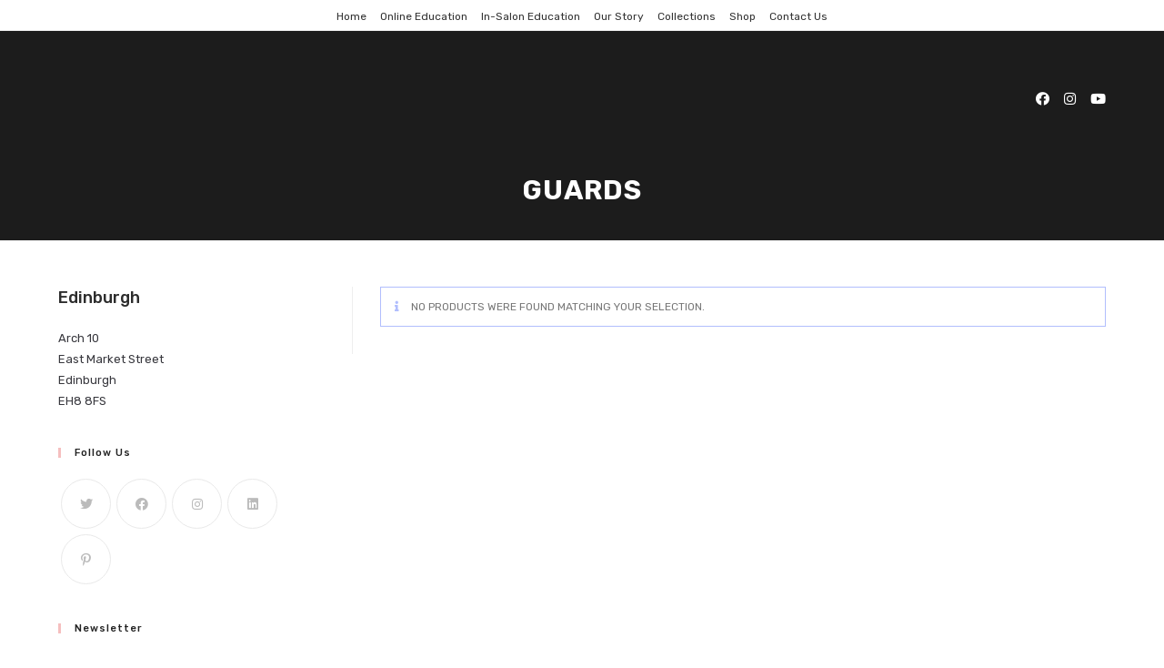

--- FILE ---
content_type: text/css
request_url: https://sidsottung.com/wp-content/themes/oceanwp/assets/css/third/hamburgers/types/arrowturn-r.css?ver=3.4.4
body_size: 647
content:
/*
 * Arrow Turn Right
 */
.hamburger--arrowturn-r.is-active .hamburger-inner {
  -webkit-transform: rotate(-180deg);
      -ms-transform: rotate(-180deg);
          transform: rotate(-180deg);
}

.hamburger--arrowturn-r.is-active .hamburger-inner::before {
  -webkit-transform: translate3d(-4px, 2px, 0) rotate(-45deg) scale(0.7, 1);
          transform: translate3d(-4px, 2px, 0) rotate(-45deg) scale(0.7, 1);
}

.hamburger--arrowturn-r.is-active .hamburger-inner::after {
  -webkit-transform: translate3d(-4px, -2px, 0) rotate(45deg) scale(0.7, 1);
          transform: translate3d(-4px, -2px, 0) rotate(45deg) scale(0.7, 1);
}